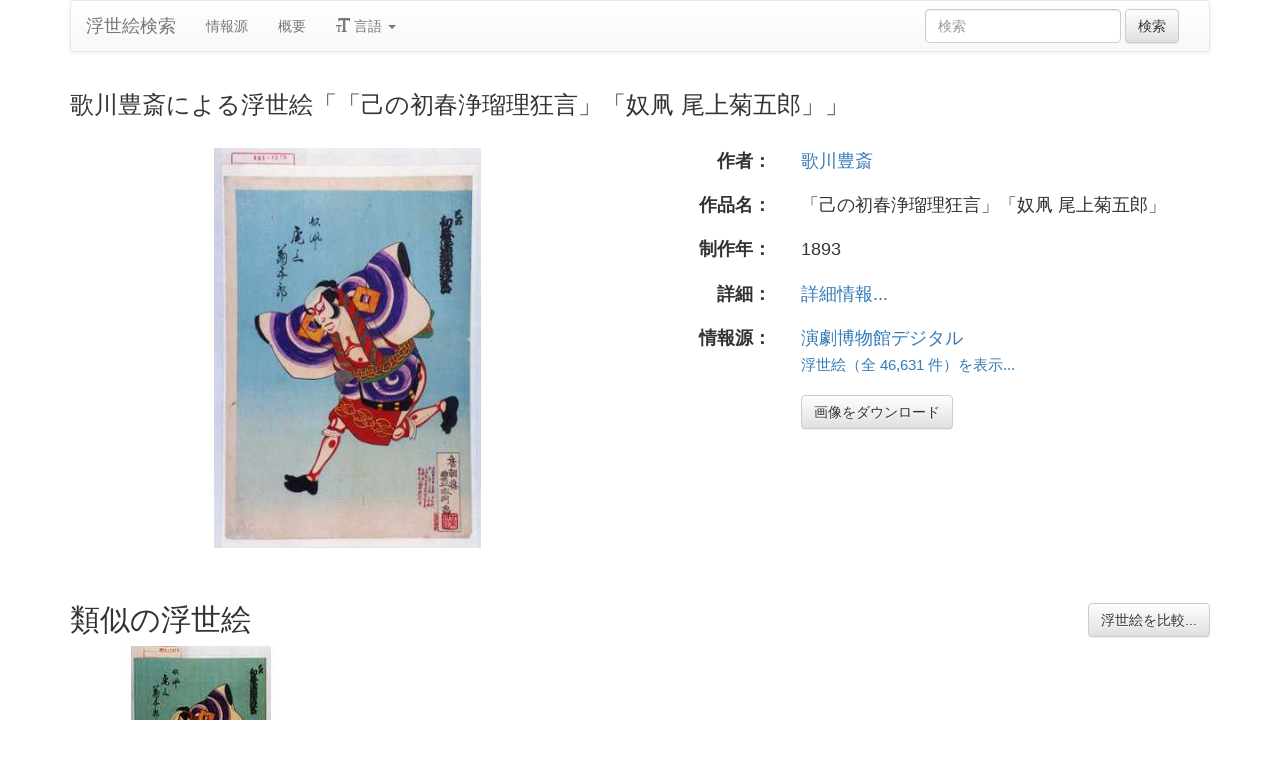

--- FILE ---
content_type: text/html
request_url: https://ja.ukiyo-e.org/image/waseda/101-7378
body_size: 3836
content:
<!DOCTYPE html><html lang="ja"><head><meta charSet="utf-8"/><meta name="viewport" content="width=device-width, initial-scale=1"/><link rel="preload" as="image" href="/images/en.svg"/><link rel="preload" as="image" href="/images/zh.svg"/><link rel="preload" as="image" href="/images/de.svg"/><link rel="preload" as="image" href="/images/fr.svg"/><link rel="preload" as="image" href="https://data.ukiyo-e.org/waseda/scaled/101-7378.jpg"/><script src="https://www.googletagmanager.com/gtm.js?id=GTM-TNRKN8X" defer="" async=""></script><meta http-equiv="content-language" content="ja"/><link rel="preload" as="image" href="https://data.ukiyo-e.org/waseda/scaled/101-7378.jpg"/><title>歌川豊斎による浮世絵「「己の初春浄瑠理狂言」「奴凧 尾上菊五郎」」</title><link rel="canonical" href="https://ja.ukiyo-e.org/image/waseda/101-7378"/><link rel="alternate" href="https://ukiyo-e.org/image/waseda/101-7378" hrefLang="en"/><link rel="alternate" href="https://ja.ukiyo-e.org/image/waseda/101-7378" hrefLang="ja"/><link rel="alternate" href="https://zh.ukiyo-e.org/image/waseda/101-7378" hrefLang="zh"/><link rel="alternate" href="https://de.ukiyo-e.org/image/waseda/101-7378" hrefLang="de"/><link rel="alternate" href="https://fr.ukiyo-e.org/image/waseda/101-7378" hrefLang="fr"/><link rel="alternate" href="https://x-default.ukiyo-e.org/image/waseda/101-7378" hrefLang="x-default"/><link rel="preconnect" href="https://cdnjs.cloudflare.com"/><link rel="preconnect" href="https://ajax.googleapis.com"/><link rel="icon" href="/images/favicon.png" type="image/x-icon"/><link rel="modulepreload" href="/assets/entry.client-DUMZB8j0.js"/><link rel="modulepreload" href="/assets/chunk-NISHYRIK-oPSjLUDM.js"/><link rel="modulepreload" href="/assets/index-CQ-a9jL0.js"/><link rel="modulepreload" href="/assets/index-B2B1AW3E.js"/><link rel="modulepreload" href="/assets/use-i18n-CHJntOrt.js"/><link rel="modulepreload" href="/assets/exports-CUF7XYS1.js"/><link rel="modulepreload" href="/assets/root-xX1MPo5i.js"/><link rel="modulepreload" href="/assets/track-CU1PGEjN.js"/><link rel="modulepreload" href="/assets/image._source._id-BonX7Ax-.js"/><link rel="modulepreload" href="/assets/similar-images-Cj0-42iV.js"/><link rel="modulepreload" href="/assets/images-DpIbXFdX.js"/><link rel="modulepreload" href="/assets/sources-C87IqJFG.js"/><link rel="stylesheet" href="/assets/root-PaejsRGg.css"/><link rel="stylesheet" href="https://cdnjs.cloudflare.com/ajax/libs/twitter-bootstrap/3.4.1/css/bootstrap.min.css" crossorigin="anonymous"/><link rel="stylesheet" href="https://cdnjs.cloudflare.com/ajax/libs/twitter-bootstrap/3.4.1/css/bootstrap-theme.min.css" crossorigin="anonymous"/><link rel="stylesheet" href="/assets/similar-images-Ck4ahr_a.css"/></head><body><div id="main-container" class="container"><nav class="navbar navbar-default"><div class="container-fluid"><div class="navbar-header"><button type="button" class="navbar-toggle collapsed" aria-expanded="false"><span class="sr-only">ナビゲーションの切り替え</span><span class="icon-bar"></span><span class="icon-bar"></span><span class="icon-bar"></span></button><a class="navbar-brand" href="/" data-discover="true">浮世絵検索</a></div><div class="navbar-collapse collapse"><ul class="nav navbar-nav"><li class=""><a href="/sources" data-discover="true">情報源</a></li><li class=""><a href="/about" data-discover="true">概要</a></li><li class="divider-vertical"></li><li class="dropdown "><a href="#" class="dropdown-toggle" data-toggle="dropdown" role="button" aria-haspopup="true" aria-expanded="false"><span class="glyphicon glyphicon-text-size"></span> <!-- -->言語<!-- --> <span class="caret"></span></a><ul class="dropdown-menu"><li><a href="https://ukiyo-e.org/image/waseda/101-7378"><img src="/images/en.svg" width="20" height="20" alt=""/> <!-- -->English</a></li><li><a href="https://zh.ukiyo-e.org/image/waseda/101-7378"><img src="/images/zh.svg" width="20" height="20" alt=""/> <!-- -->中文</a></li><li><a href="https://de.ukiyo-e.org/image/waseda/101-7378"><img src="/images/de.svg" width="20" height="20" alt=""/> <!-- -->Deutsch</a></li><li><a href="https://fr.ukiyo-e.org/image/waseda/101-7378"><img src="/images/fr.svg" width="20" height="20" alt=""/> <!-- -->Français</a></li></ul></li></ul><form class="navbar-form navbar-right form-inline search" data-discover="true" action="/search" method="get"><input type="text" class="form-control search-query" placeholder="検索" name="q" value=""/> <input type="submit" class="btn btn-default" value="検索"/></form></div></div></nav><div class="row image-title"><div class="col-xs-12"><h1 class="h3">歌川豊斎による浮世絵「「己の初春浄瑠理狂言」「奴凧 尾上菊五郎」」</h1></div></div><div id="result" class="row"><div class="col-xs-12 col-md-6 imageholder"><a href="https://data.ukiyo-e.org/waseda/images/101-7378.jpg" target="_blank" rel="noreferrer"><img src="https://data.ukiyo-e.org/waseda/scaled/101-7378.jpg" alt="Utagawa Toyosai, 歌川豊斎 (豊斎)による浮世絵「「己の初春浄瑠理狂言」「奴凧 尾上菊五郎」」"/></a></div><div class="details col-xs-12 col-md-6 container-fluid"><p class="row artist"><strong class="col-xs-3 right">作者：</strong><span class="col-xs-9"><a href="/artist/utagawa-toyosai" data-discover="true">歌川豊斎</a></span></p><p class="row title"><strong class="col-xs-3 right">作品名：</strong><span class="col-xs-9">「己の初春浄瑠理狂言」「奴凧 尾上菊五郎」</span></p><p class="row date"><strong class="col-xs-3 right">制作年：</strong><span class="col-xs-9">1893</span></p><p class="row details"><strong class="col-xs-3 right">詳細：</strong><span class="col-xs-9"><a href="http://enpaku.waseda.ac.jp/db/enpakunishik/results-big.php?shiryo_no=101-7378">詳細情報...</a></span></p><p class="row source"><strong class="col-xs-3 right">情報源：</strong><span class="col-xs-9"><a title="演劇博物館デジタル" href="http://enpaku.waseda.ac.jp/db/enpakunishik/">演劇博物館デジタル</a><br/><small><a title="演劇博物館デジタル" href="/source/waseda" data-discover="true">浮世絵（全 46,631 件）を表示...</a></small></span></p><p class="row"><span class="col-xs-3"></span><span class="col-xs-9"><a href="https://data.ukiyo-e.org/waseda/images/101-7378.jpg" class="btn btn-default" target="_blank" rel="noreferrer"><i class="icon-download-alt"></i>画像をダウンロード</a></span></p></div></div><div class="row"><div class="col-xs-12"><h2>類似の浮世絵<button type="button" class="btn btn-default compare-all"><i class="icon-eye-open"></i>浮世絵を比較...</button></h2></div></div><div class="row"><div id="results" class="col-xs-12 container-fluid"><div class="row"><div class="img col-xs-6 col-sm-4 col-md-3"><a class="img" href="/image/waseda/012-0875" data-discover="true"><img src="https://data.ukiyo-e.org/waseda/thumbs/012-0875.jpg" alt="Utagawa Toyosai, 歌川豊斎 (豊斎)による浮世絵「「巳の初春浄瑠璃狂言」「奴凧 尾上菊五郎」」" title="「巳の初春浄瑠璃狂言」「奴凧 尾上菊五郎」" width="220" height="220" loading="lazy"/></a><div class="details"><div class="wrap"><span class="score">40% 一致</span><a class="source" title="演劇博物館デジタル" href="/source/waseda" data-discover="true">演劇博物館デジタル</a></div></div></div></div></div></div></div><script>((u,d)=>{if(!window.history.state||!window.history.state.key){let f=Math.random().toString(32).slice(2);window.history.replaceState({key:f},"")}try{let h=JSON.parse(sessionStorage.getItem(u)||"{}")[d||window.history.state.key];typeof h=="number"&&window.scrollTo(0,h)}catch(f){console.error(f),sessionStorage.removeItem(u)}})("react-router-scroll-positions", null)</script><script>window.__reactRouterContext = {"basename":"/","future":{"v8_middleware":false,"unstable_optimizeDeps":false,"unstable_splitRouteModules":false,"unstable_subResourceIntegrity":false,"unstable_viteEnvironmentApi":false},"routeDiscovery":{"mode":"lazy","manifestPath":"/__manifest"},"ssr":true,"isSpaMode":false};window.__reactRouterContext.stream = new ReadableStream({start(controller){window.__reactRouterContext.streamController = controller;}}).pipeThrough(new TextEncoderStream());</script><script type="module" async="">;
import * as route0 from "/assets/root-xX1MPo5i.js";
import * as route1 from "/assets/image._source._id-BonX7Ax-.js";
  window.__reactRouterManifest = {
  "entry": {
    "module": "/assets/entry.client-DUMZB8j0.js",
    "imports": [
      "/assets/chunk-NISHYRIK-oPSjLUDM.js",
      "/assets/index-CQ-a9jL0.js",
      "/assets/index-B2B1AW3E.js",
      "/assets/use-i18n-CHJntOrt.js",
      "/assets/exports-CUF7XYS1.js"
    ],
    "css": []
  },
  "routes": {
    "root": {
      "id": "root",
      "path": "",
      "hasAction": false,
      "hasLoader": false,
      "hasClientAction": false,
      "hasClientLoader": false,
      "hasClientMiddleware": false,
      "hasErrorBoundary": true,
      "module": "/assets/root-xX1MPo5i.js",
      "imports": [
        "/assets/chunk-NISHYRIK-oPSjLUDM.js",
        "/assets/index-CQ-a9jL0.js",
        "/assets/index-B2B1AW3E.js",
        "/assets/use-i18n-CHJntOrt.js",
        "/assets/exports-CUF7XYS1.js",
        "/assets/track-CU1PGEjN.js"
      ],
      "css": [
        "/assets/root-PaejsRGg.css"
      ]
    },
    "routes/image.$source.$id": {
      "id": "routes/image.$source.$id",
      "parentId": "root",
      "path": "image/:source/:id",
      "hasAction": false,
      "hasLoader": true,
      "hasClientAction": false,
      "hasClientLoader": false,
      "hasClientMiddleware": false,
      "hasErrorBoundary": false,
      "module": "/assets/image._source._id-BonX7Ax-.js",
      "imports": [
        "/assets/chunk-NISHYRIK-oPSjLUDM.js",
        "/assets/index-CQ-a9jL0.js",
        "/assets/similar-images-Cj0-42iV.js",
        "/assets/images-DpIbXFdX.js",
        "/assets/sources-C87IqJFG.js",
        "/assets/track-CU1PGEjN.js",
        "/assets/use-i18n-CHJntOrt.js",
        "/assets/index-B2B1AW3E.js"
      ],
      "css": [
        "/assets/similar-images-Ck4ahr_a.css"
      ]
    },
    "routes/_index": {
      "id": "routes/_index",
      "parentId": "root",
      "index": true,
      "hasAction": false,
      "hasLoader": true,
      "hasClientAction": false,
      "hasClientLoader": false,
      "hasClientMiddleware": false,
      "hasErrorBoundary": false,
      "module": "/assets/_index-mqbXGmcY.js",
      "imports": [
        "/assets/chunk-NISHYRIK-oPSjLUDM.js",
        "/assets/index-CQ-a9jL0.js",
        "/assets/images-DpIbXFdX.js",
        "/assets/track-CU1PGEjN.js",
        "/assets/use-i18n-CHJntOrt.js"
      ],
      "css": []
    },
    "routes/404": {
      "id": "routes/404",
      "parentId": "root",
      "path": "*",
      "hasAction": false,
      "hasLoader": true,
      "hasClientAction": false,
      "hasClientLoader": false,
      "hasClientMiddleware": false,
      "hasErrorBoundary": false,
      "module": "/assets/404-C7ovw4Vo.js",
      "imports": [
        "/assets/chunk-NISHYRIK-oPSjLUDM.js"
      ],
      "css": []
    }
  },
  "url": "/assets/manifest-541a84ea.js",
  "version": "541a84ea"
};
  window.__reactRouterRouteModules = {"root":route0,"routes/image.$source.$id":route1};

import("/assets/entry.client-DUMZB8j0.js");</script><!--$--><script>window.__reactRouterContext.streamController.enqueue("[{\"_1\":2,\"_61\":-5,\"_62\":-5},\"loaderData\",{\"_3\":4},\"routes/image.$source.$id\",{\"_5\":6,\"_50\":35,\"_51\":52},\"image\",{\"_7\":8,\"_23\":24,\"_34\":35},\"images\",{\"_9\":10,\"_11\":12,\"_13\":14,\"_15\":16,\"_17\":18,\"_19\":20,\"_21\":22},\"id\",\"waseda/101-7378\",\"artist\",\"Utagawa Toyosai, 歌川豊斎 (豊斎)\",\"title\",\"「己の初春浄瑠理狂言」「奴凧 尾上菊五郎」\",\"date\",\"1893\",\"description\",\"\",\"url\",\"http://enpaku.waseda.ac.jp/db/enpakunishik/results-big.php?shiryo_no=101-7378\",\"imageFile\",\"101-7378.jpg\",\"artists\",{\"_9\":25,\"_26\":27,\"_28\":29,\"_30\":31,\"_32\":33},\"utagawa-toyosai\",\"fullName\",\"Utagawa Toyosai\",\"shortName\",\"Toyosai\",\"kanji\",\"歌川豊斎\",\"shortKanji\",\"豊斎\",\"sources\",{\"_9\":36,\"_37\":38,\"_28\":39,\"_30\":40,\"_41\":42,\"_43\":42,\"_44\":42,\"_45\":-5,\"_46\":-5,\"_47\":48,\"_19\":49},\"waseda\",\"name\",\"Waseda University Theatre Museum\",\"Waseda\",\"演劇博物館デジタル\",\"commercial\",false,\"inactive\",\"hideLinks\",\"titleLink\",\"linkText\",\"count\",46631,\"http://enpaku.waseda.ac.jp/db/enpakunishik/\",\"source\",\"similarImages\",[53],{\"_7\":54,\"_34\":57,\"_23\":58,\"_59\":60},{\"_9\":55,\"_11\":12,\"_13\":56},\"waseda/012-0875\",\"「巳の初春浄瑠璃狂言」「奴凧 尾上菊五郎」\",{\"_9\":36,\"_37\":38,\"_28\":39,\"_30\":40},{\"_9\":25,\"_26\":27,\"_28\":29,\"_30\":31,\"_32\":33},\"similarityScore\",40.4,\"actionData\",\"errors\"]\n");</script><!--$--><script>window.__reactRouterContext.streamController.close();</script><!--/$--><!--/$--><script defer src="https://static.cloudflareinsights.com/beacon.min.js/vcd15cbe7772f49c399c6a5babf22c1241717689176015" integrity="sha512-ZpsOmlRQV6y907TI0dKBHq9Md29nnaEIPlkf84rnaERnq6zvWvPUqr2ft8M1aS28oN72PdrCzSjY4U6VaAw1EQ==" data-cf-beacon='{"version":"2024.11.0","token":"d09d51afaa2046e6b1197dad5dd2f8e2","r":1,"server_timing":{"name":{"cfCacheStatus":true,"cfEdge":true,"cfExtPri":true,"cfL4":true,"cfOrigin":true,"cfSpeedBrain":true},"location_startswith":null}}' crossorigin="anonymous"></script>
</body></html>